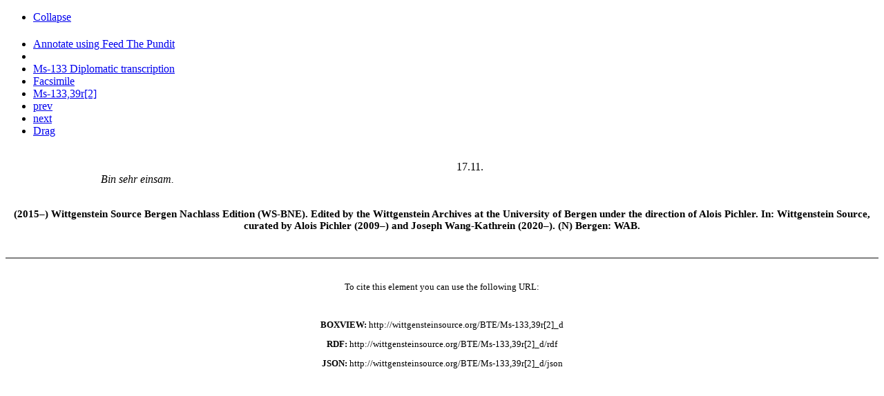

--- FILE ---
content_type: text/html; charset=utf-8
request_url: http://wittgensteinsource.org/agora_show_transcription?id=29067&siglum=Ms-133%2C39r%5B2%5D&collection=3&data-title=Ms-133%2C39r%5B2%5D+Diplomatic+transcription&data-verticalTitle=Ms-133%2C39r%5B2%5D+Diplomatic+transcription&data-type=Diplomatic+transcription&data-id=Ms-133%2C39r%5B2%5D-Diplomatic&data-boxTitle=Ms-133%2C39r%5B2%5D+Diplomatic+transcription&data-replaceContent=&data-url=%2Fagora_show_transcription%3Fid%3D29067
body_size: 2618
content:
<!DOCTYPE html>
<!-- PUBLIC "-//W3C//DTD XHTML 1.0 Transitional//EN" "http://www.w3.org/TR/xhtml1/DTD/xhtml1-transitional.dtd"> -->
<html xmlns="http://www.w3.org/1999/xhtml" xml:lang="en" lang="en">
  <head>
    <meta http-equiv="Content-Type" content="text/html; charset=utf-8" />
        <title></title>
    <link rel="shortcut icon" href="/favicon.ico" />
    <link rel="stylesheet" type="text/css" media="screen" href="/css/tei_style.css" />
        <script type="text/javascript" src="/sfJqueryReloadedPlugin/js/jquery-1.3.2.min.js"></script>
<script type="text/javascript" src="/js/wab_frontend.js"></script>
  </head>
  <body>
    
    
    
  
  
    
<div class="widget widget_draggable">
   <div class="widgetHeader toBeResized">
		<div class="leftIcons">
			<ul>
									<li class='collapse'><a class='expanded' href='#' title='Collapse'>Collapse</a></li>			
							</ul>
		</div>
                <div class='title'>
                        <h4 class='widgetHeaderTitle' title=''>
                                                        </h4>
                </div>
		<div class='rightIcons'>
			<ul>
									<li class='critical_transcription' ><a target="_blank" title="Annotate"  href="http://feed.thepund.it?url=http://wittgensteinsource.org/BTE/Ms-133,39r[2]_d/rdf&conf=wab.js">Annotate using Feed The Pundit</a></li>									<li class='share transcription-details-cite-29067-Diplomatic' title='Permalink'><a href='#' /></li>									<li class='transcription' title='Show entire item'><a data-title="Ms-133 Diplomatic transcription" data-verticalTitle="Ms-133 Diplomatic transcription" data-type="" data-id="trans-44-3" data-boxTitle="Ms-133 Diplomatic transcription" data-replaceContent="" data-url="/agora_show_full_book_transcription/44?collectionId=3" class="boxview_link" href="/agora_show_full_book_transcription/44?collectionId=3&amp;data-title=Ms-133+Diplomatic+transcription&amp;data-verticalTitle=Ms-133+Diplomatic+transcription&amp;data-type=&amp;data-id=trans-44-3&amp;data-boxTitle=Ms-133+Diplomatic+transcription&amp;data-replaceContent=&amp;data-url=%2Fagora_show_full_book_transcription%2F44%3FcollectionId%3D3">Ms-133 Diplomatic transcription</a></li>									<li class='facsimile' title='Facsimile'><a data-title="Facsimile" data-verticalTitle="Ms-133,39r Facsimile" data-type="facsimile" data-id="facsimile-8973" data-boxTitle="Ms-133,39r Facsimile" data-replaceContent="" data-url="/agora_show_flexip_page?id=8973" class="boxview_link" href="/agora_show_flexip_page?id=8973&amp;data-title=Facsimile&amp;data-verticalTitle=Ms-133%2C39r+Facsimile&amp;data-type=facsimile&amp;data-id=facsimile-8973&amp;data-boxTitle=Ms-133%2C39r+Facsimile&amp;data-replaceContent=&amp;data-url=%2Fagora_show_flexip_page%3Fid%3D8973">Facsimile</a></li>									<li class='normalized' title='Ms-133,39r[2] Normalized transcription'><a data-title="Ms-133,39r[2] " data-verticalTitle="Ms-133,39r[2] Normalized transcription" data-type="Normalized transcription" data-id="Ms-133,39r[2]-Normalized" data-boxTitle="Ms-133,39r[2] Normalized transcription" data-replaceContent="" data-url="/agora_show_transcription?id=29067&amp;siglum=Ms-133%2C39r%5B2%5D&amp;collection=1" class="boxview_link" href="/agora_show_transcription?id=29067&amp;siglum=Ms-133%2C39r%5B2%5D&amp;collection=1&amp;data-title=Ms-133%2C39r%5B2%5D+&amp;data-verticalTitle=Ms-133%2C39r%5B2%5D+Normalized+transcription&amp;data-type=Normalized+transcription&amp;data-id=Ms-133%2C39r%5B2%5D-Normalized&amp;data-boxTitle=Ms-133%2C39r%5B2%5D+Normalized+transcription&amp;data-replaceContent=&amp;data-url=%2Fagora_show_transcription%3Fid%3D29067">Ms-133,39r[2] </a></li>									<li class='prev' title='Previous'><a data-title="prev" data-verticalTitle="Ms-133,38v[2]et39r[1] Diplomatic transcription" data-type="Diplomatic transcription" data-id="Ms-133,38v[2]et39r[1]-Diplomatic" data-boxTitle="Ms-133,38v[2]et39r[1] Diplomatic transcription" data-replaceContent="1" data-url="/agora_show_transcription?id=29066&amp;siglum=Ms-133%2C38v%5B2%5Det39r%5B1%5D&amp;collection=3" class="boxview_link" href="/agora_show_transcription?id=29066&amp;siglum=Ms-133%2C38v%5B2%5Det39r%5B1%5D&amp;collection=3&amp;data-title=prev&amp;data-verticalTitle=Ms-133%2C38v%5B2%5Det39r%5B1%5D+Diplomatic+transcription&amp;data-type=Diplomatic+transcription&amp;data-id=Ms-133%2C38v%5B2%5Det39r%5B1%5D-Diplomatic&amp;data-boxTitle=Ms-133%2C38v%5B2%5Det39r%5B1%5D+Diplomatic+transcription&amp;data-replaceContent=1&amp;data-url=%2Fagora_show_transcription%3Fid%3D29066">prev</a></li>									<li class='next' title='Next'><a data-title="next" data-verticalTitle="Ms-133,39r[3]et39v[1] Diplomatic transcription" data-type="Diplomatic transcription" data-id="Ms-133,39r[3]et39v[1]-Diplomatic" data-boxTitle="Ms-133,39r[3]et39v[1] Diplomatic transcription" data-replaceContent="1" data-url="/agora_show_transcription?id=29068&amp;siglum=Ms-133%2C39r%5B3%5Det39v%5B1%5D&amp;collection=3" class="boxview_link" href="/agora_show_transcription?id=29068&amp;siglum=Ms-133%2C39r%5B3%5Det39v%5B1%5D&amp;collection=3&amp;data-title=next&amp;data-verticalTitle=Ms-133%2C39r%5B3%5Det39v%5B1%5D+Diplomatic+transcription&amp;data-type=Diplomatic+transcription&amp;data-id=Ms-133%2C39r%5B3%5Det39v%5B1%5D-Diplomatic&amp;data-boxTitle=Ms-133%2C39r%5B3%5Det39v%5B1%5D+Diplomatic+transcription&amp;data-replaceContent=1&amp;data-url=%2Fagora_show_transcription%3Fid%3D29068">next</a></li>								
									<li class="drag">
			    		<a href="#" title="Drag" class="alignMiddle" style="width: 24px;">Drag</a>	
					</li>
							</ul>
		</div>	
	</div>
    	<div class='widgetContent expanded'>
  
		
		
	    <!--<span>
	   	<span style="cursor: pointer;" onclick="$('#permalink_').toggle();">Click to view the permalink</span>
	    <div style="display:none;" id="permalink_">
	   			    </div>
    </span>
    
    -->
    
    <div class="pundit-content txt_block" about="http://wittgensteinsource.org/Ms-133,39r[2]">

    <br/>
<div width="800px"><table border="0" cellpadding="0" cellspacing="0" class="mainAB" width="780px"><tr><td width="25px" valign="top"> </td><td width="20px" valign="top" text-align="right" style="font-size: 30%"><span style="color:#808000;"> </span></td><td class="sm-left" width="80px" valign="top" text-align="center"><span style="font-size: 50%; font-family: Arial Unicode MS;">​</span></td><td class="sn-left" width="20px" valign="top" text-align="center"/><td width="5px"> </td><td style=" text-align: left;" valign="top" width="650px"><div class="ab-style" style=""><span class="text-override" style="color:#000000;">

<div align="right" style="margin-right: 50px;">17.11.</div> <span style="font-style: italic;"> Bin sehr einsam.</span><br/><br/></span></div></td><td class="sn-right" width="20px" valign="top" text-align="center"/><td class="sm-right" width="20px" valign="top" text-align="center"> </td></tr></table></div>
      </div>


    </div></div>    
   

<div class="permalink_29067_Diplomatic" title="" style="font-size:80%">


    <div class="frontpage" style="text-align:center;">

        <h3 class="title">
    
        (2015–) Wittgenstein Source Bergen Nachlass Edition (WS-BNE).

        Edited by the Wittgenstein Archives at the University of Bergen

        under the direction of Alois Pichler. In: Wittgenstein Source,

        curated by Alois Pichler (2009–) and Joseph Wang-Kathrein (2020–).

        (N) Bergen: WAB.

    
</h3>

        <br/>
        <hr style="border-width:1px !important; border-color: grey; border-style: solid"/>
        <br/>

        <p>To cite this element you can use the following URL:</p><br/>

        <p><b>BOXVIEW:</b> <span class="copy-button">http://wittgensteinsource.org/BTE/Ms-133,39r[2]_d</span></p>

        <p><b>RDF:</b> <span class="copy-button">http://wittgensteinsource.org/BTE/Ms-133,39r[2]_d/rdf</span></p>

        <p><b>JSON:</b> <span class="copy-button">http://wittgensteinsource.org/BTE/Ms-133,39r[2]_d/json</span></p>
    </div>
</div>



<script>
	//$(document).ready(function(){
		$( ".permalink_29067_Diplomatic.ui-dialog-content" ).remove();
		$( ".permalink_29067_Diplomatic" ).dialog({ autoOpen: false, minWidth: 600 });

		$( ".transcription-details-cite-29067-Diplomatic" ).click(function(e){
			e.preventDefault();
			$( ".permalink_29067_Diplomatic" ).dialog('open');
			return false;
		});
	//});

</script>

<script>
var showAlert = false;
    if(navigator.appName.indexOf("Internet Explorer")!=-1){
        showAlert = true;
    } else {

    var foo = navigator.userAgent;

if ((foo.match(/MSIE 10.0/i))) {
showAlert = true;
} else if((foo.match(/rv:11.0/i))){
    showAlert = true;
}

    }


    if(showAlert){
        alert('Internet Explorer is known for having problems with the site, please use another browser.');
    }

</script>
  </body>

</html>
